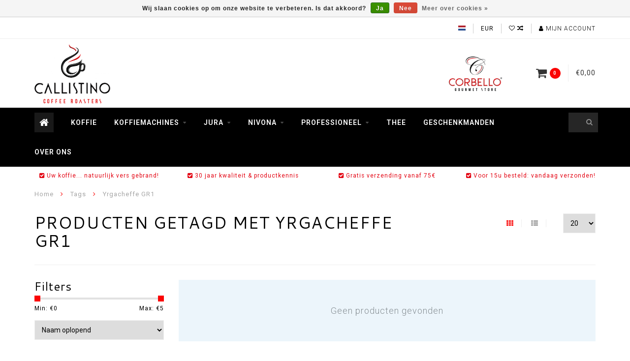

--- FILE ---
content_type: text/html;charset=utf-8
request_url: https://www.callistino.be/tags/yrgacheffe-gr1/
body_size: 8890
content:
<!DOCTYPE html>
<html lang="nl">
  <head>
    
    <!--
        
        Theme Infinite | v1.5
        Theme designed and created by Dyvelopment - We are true e-commerce heroes!
        
        For custom Lightspeed eCom work like custom design or development,
        please contact us at www.dyvelopment.nl
        
    -->
    
    <meta charset="utf-8"/>
<!-- [START] 'blocks/head.rain' -->
<!--

  (c) 2008-2026 Lightspeed Netherlands B.V.
  http://www.lightspeedhq.com
  Generated: 23-01-2026 @ 13:02:36

-->
<link rel="canonical" href="https://www.callistino.be/tags/yrgacheffe-gr1/"/>
<link rel="alternate" href="https://www.callistino.be/index.rss" type="application/rss+xml" title="Nieuwe producten"/>
<link href="https://cdn.webshopapp.com/assets/cookielaw.css?2025-02-20" rel="stylesheet" type="text/css"/>
<meta name="robots" content="noodp,noydir"/>
<meta name="google-site-verification" content="m0dr7rVhxCyeU6x7QEdmH5T5KpvE6tp9Xgjcun9RBkY"/>
<meta name="google-site-verification" content="Szej3X4WHSHKWDDJEZqoQFDhKXAYCdYcP6ewRNVxM-0"/>
<meta property="og:url" content="https://www.callistino.be/tags/yrgacheffe-gr1/?source=facebook"/>
<meta property="og:site_name" content="Callistino Coffee Roasters"/>
<meta property="og:title" content="Yrgacheffe GR1"/>
<meta property="og:description" content="De beste koffie, voor thuis of kantoor, uit onze ambachtelijke koffiebranderij. De specialist koffiemachines Jura, Nivona, ECM. Vandaag besteld morgen in bij u"/>
<script>
(function(w,d,s,l,i){w[l]=w[l]||[];w[l].push({'gtm.start':
new Date().getTime(),event:'gtm.js'});var f=d.getElementsByTagName(s)[0],
j=d.createElement(s),dl=l!='dataLayer'?'&l='+l:'';j.async=true;j.src=
'https://www.googletagmanager.com/gtm.js?id='+i+dl;f.parentNode.insertBefore(j,f);
})(window,document,'script','dataLayer','GTM-NKDM26G');
</script>
<!--[if lt IE 9]>
<script src="https://cdn.webshopapp.com/assets/html5shiv.js?2025-02-20"></script>
<![endif]-->
<!-- [END] 'blocks/head.rain' -->
    
    <title>Yrgacheffe GR1 - Callistino Coffee Roasters</title>
    
    <meta name="description" content="De beste koffie, voor thuis of kantoor, uit onze ambachtelijke koffiebranderij. De specialist koffiemachines Jura, Nivona, ECM. Vandaag besteld morgen in bij u" />
    <meta name="keywords" content="Yrgacheffe, GR1, koffie, koffiebonen, koffiebranderij, Brasschaat, Antwerpen, espressomachine,  Callistino, Callistino koffie,  koffie online, koffie bestellen voor thuis, koffiemachine, Jura koffiemachine, Nivona koffiemachine, ECM espresso,  espres" />
    
    <meta http-equiv="X-UA-Compatible" content="IE=edge">
    <meta name="viewport" content="width=device-width, initial-scale=1.0, maximum-scale=1.0, user-scalable=0">
    <meta name="apple-mobile-web-app-capable" content="yes">
    <meta name="apple-mobile-web-app-status-bar-style" content="black">

    <link rel="shortcut icon" href="https://cdn.webshopapp.com/shops/176825/themes/120329/assets/favicon.ico?20251007205810" type="image/x-icon" />
    
        <meta name="format-detection" content="telephone=no">
    <meta name="format-detection" content="date=no">
    <meta name="format-detection" content="address=no">
    <meta name="format-detection" content="email=no">
        
    <script src="//code.jquery.com/jquery-1.12.4.min.js"></script>
    <script>window.jQuery || document.write('<script src="https://cdn.webshopapp.com/assets/jquery-1-9-1.js?2025-02-20">\x3C/script>')</script>
    
    <link href="//fonts.googleapis.com/css?family=Roboto:400,300,600" rel="stylesheet">
        <link href="//fonts.googleapis.com/css?family=Cantarell:400,300,600" rel="stylesheet">
        
    <link href="//maxcdn.bootstrapcdn.com/font-awesome/4.7.0/css/font-awesome.min.css" rel="stylesheet">
    
    <link rel="stylesheet" href="https://cdn.webshopapp.com/shops/176825/themes/120329/assets/bootstrap-min.css?20251225091325" />

    <link rel="stylesheet" href="https://cdn.webshopapp.com/assets/gui-2-0.css?2025-02-20" />
    <link rel="stylesheet" href="https://cdn.webshopapp.com/assets/gui-responsive-2-0.css?2025-02-20" />
    
    <link rel="stylesheet" href="https://cdn.webshopapp.com/shops/176825/themes/120329/assets/owlcarousel-v2.css?20251225091325" />
    
        
        <link rel="stylesheet" href="https://cdn.webshopapp.com/shops/176825/themes/120329/assets/style-min.css?20251225091325" />
        
    <!-- User defined styles -->
    <link rel="stylesheet" href="https://cdn.webshopapp.com/shops/176825/themes/120329/assets/settings.css?20251225091325" />
    <link rel="stylesheet" href="https://cdn.webshopapp.com/shops/176825/themes/120329/assets/custom.css?20251225091325" />
    
    <!--[if lte IE 9]>
      <script src="https://cdn.webshopapp.com/shops/176825/themes/120329/assets/ie.js?20251225091325"></script>
    <![endif]-->
    
    <script>
      /* Some global vars */
      var domain = 'https://www.callistino.be/';
      var url = 'https://www.callistino.be/';
      var mainUrl = 'https://www.callistino.be/';
      var searchUrl = 'https://www.callistino.be/search/';
      var cartUrl = 'https://www.callistino.be/cart/';
      var checkoutUrl = 'https://www.callistino.be/checkout/';
      var notification = false;
      var b2b = false;
      var freeShippingNotice = true;
      
      /* Quick settings */
      var enableQuickView = true;
      
      /* Some prefedined translations */
      var tContinueShopping = 'Ga verder met winkelen';
      var tProceedToCheckout = 'Doorgaan naar afrekenen';
      var tViewProduct = 'Bekijk product';
      var tAddtoCart = 'Toevoegen aan winkelwagen';
      var tNoInformationFound = 'Geen informatie gevonden';
      var tView = 'Bekijken';
      var tCheckout = 'Bestellen';
      var tLiveCartTotal = 'Totaal incl. btw';
      var tNavigation = 'Navigatie';
      var tOnlyXProductsInStock = 'Er zijn maar XXX producten op voorraad, wil je deze toevoegen aan de winkelwagen?';
      var tInStock = 'Op voorraad';
      var tOutOfStock = 'Niet op voorraad';
      var tFreeShipping = 'Gratis verzending';
      var tAmountToFreeShipping = 'Nog te besteden voor gratis verzending (BE):';
      var tRequestedAmountNotAvailable = 'Het gewenste aantal voor “XXX” is niet beschikbaar.';
      var tMinimumQty = 'De minimale afname voor &quot;XXX&quot; is YYY.';
      var tBackorder = 'Backorder';
      
      /* Cart data */
      var cartTotalIncl = parseFloat(0);
      var cartTotalExcl = parseFloat(0);
      var cartTotal = parseFloat(0);
      var currencySymbol = '€';
      
      var amountToFreeShipping = parseFloat(75);
      
            function getServerTime()
      {
        return new Date ("Jan 23, 2026 13:02:36 +0100");
      }
    </script>
    
        
      </head>
  <body class="">
    
        
    <div class="overlay">
      <i class="fa fa-times"></i>
    </div>
    
    <header>
      
<!-- Topbar -->
<div id="topbar">
  <div class="container">
    <div class="row">
      <div class="col-sm-6 hidden-xs hidden-xxs">
        <div id="topbar-text"></div>
      </div>
      <div class="col-sm-6 col-xs-12" id="topbar-right">
        
        <ul>
        <li class="languages">
          <a href="#"><span class="flags nl"></span></a> <!--NEDERLANDS-->
                  </li>
        
        <li class="currencies">
          <a href="#"><span class="currency-EUR">EUR</span></a>
                  </li>
        <li class="comparewishlist">
          <a href="https://www.callistino.be/wishlist/"><i class="fa fa-heart-o"></i></a>
          <a href="https://www.callistino.be/compare/"><i class="fa fa-random"></i></a>
        </li>
        <li class="account">
          <a href="https://www.callistino.be/account/"><i class="fa fa-user"></i><span class="hidden-xs hidden-xxs"> Mijn account</span></a>
        </li>
        </ul>
        
      </div>
    </div>
  </div>
</div>
<!-- End topbar -->

<div class="container" id="header">
  <div class="row">
    
    <div class="col-sm-5 col-xs-12" id="logo">
      
        <a href="https://www.callistino.be/"><img class="" src="https://cdn.webshopapp.com/shops/176825/themes/120329/assets/logo.png?20251007205810" alt="Logo"></a>
      
    </div>
    
        
        
    <!--<div class="col-md-5 col-sm-7 hidden-xs hidden-xxs" id="hallmark">
            <img src="https://cdn.webshopapp.com/shops/176825/themes/120329/assets/hallmark.png?20251007205810" alt="">
          </div> -->
    
    <div class="header-right col-sm-7 hidden-xs hidden-xxs">
      
      <div id="hallmark">
                      <a href="#" target="_blank">
                  <img src="https://cdn.webshopapp.com/shops/176825/themes/120329/assets/hallmark.png?20251007205810" alt="" id="header-hallmark" onerror="$(this).hide();">
                </a>
                    </div>
      
      
      <!--<div class="cart-header-container">av -->
      <div class="cartheader hidden-sm hidden-xs hidden-xxs">
        <div class="cart-container cart maincart">
        
        <a href="https://www.callistino.be/cart/">
        <div class="cart-icon">
          <i class="fa fa-shopping-cart"></i> <span id="qty" class="highlight-bg cart-total-qty">0</span>
        </div>
        
        <div id="cart-total">
          €0,00
        </div>
        </a>
        
        <div class="cart-content-holder">
          <div class="cart-content">
            <h4>Winkelwagen</h4>
                        
                          <p class="noproducts">U heeft geen artikelen in uw winkelwagen</p>
                      </div>
        </div>
        </div>
      </div>
      <!--</div>-->
      
      
    </div>
  </div>
</div>

<div class="cf"></div>
  

<div class="" id="navbar">
  <div class="container">
    <div class="row">
      <div class="col-md-12">
        <nav>
                <ul class="megamenu">
        <li class="hidden-sm hidden-xs hidden-xxs"><a href="https://www.callistino.be/"><i class="fa fa-home home-icon" aria-hidden="true"></i></a></li>
        <!-- <li class="visible-sm visible-xs hamburger">
            <a href="https://www.callistino.be/"><i class="fa fa-bars" aria-hidden="true"></i></a>
        </li>
        <li class="visible-xs mobile-cart">
            <a href="https://www.callistino.be/cart/"><i class="fa fa-opencart" aria-hidden="true"></i> <span>(0)</span></a>
        </li> -->
        
                <li>
          <a href="https://www.callistino.be/koffie/" class="">Koffie</a>
          
          
          
                    
                    

        </li>
                <li>
          <a href="https://www.callistino.be/koffiemachines/" class="dropdown">Koffiemachines</a>
          
                    <span class="opensub visible-sm visible-xs visible-xxs"><i class="fa fa-plus-circle"></i></span>
          
          
                    <ul class="sub1 megamenu">
            <li>
              <div class="row">
              
                            
                                          <div class="col-md-9 col-sm-12 maxheight">
                          
                              <div class="col-md-3 sub-holder">
                  <h4><a href="https://www.callistino.be/koffiemachines/volautomatisch/">Volautomatisch</a></h4>
                  
                                  </div>
                
                                              <div class="col-md-3 sub-holder">
                  <h4><a href="https://www.callistino.be/koffiemachines/keuzehulp/">Keuzehulp </a></h4>
                  
                                  </div>
                
                                              <div class="col-md-3 sub-holder">
                  <h4><a href="https://www.callistino.be/koffiemachines/halfautomaat/">Halfautomaat</a></h4>
                  
                                  </div>
                
                                              <div class="col-md-3 sub-holder">
                  <h4><a href="https://www.callistino.be/koffiemachines/koffiemolens/">Koffiemolens</a></h4>
                  
                                  </div>
                
                                  <div class="cf"></div>
                                              <div class="col-md-3 sub-holder">
                  <h4><a href="https://www.callistino.be/koffiemachines/onderhoudsproducten/">Onderhoudsproducten</a></h4>
                  
                                  </div>
                
                                              <div class="col-md-3 sub-holder">
                  <h4><a href="https://www.callistino.be/koffiemachines/plan-uw-adviesgesprek/">Plan uw adviesgesprek!</a></h4>
                  
                                  </div>
                
                                            
              </div>
              
                            <div class="col-md-3 hidden-sm hidden-xs hidden-xxs">
                <a href="#"><img src="https://cdn.webshopapp.com/shops/176825/files/457277148/300x300x1/image.jpg" class="img-responsive subcat-image" alt="Koffiemachines"></a>
              </div>
                            
              </div>
              
            </li>
          </ul>
                    
                    

        </li>
                <li>
          <a href="https://www.callistino.be/jura/" class="dropdown">Jura</a>
          
                    <span class="opensub visible-sm visible-xs visible-xxs"><i class="fa fa-plus-circle"></i></span>
          
          
                    <ul class="sub1 megamenu">
            <li>
              <div class="row">
              
                            
                                          <div class="col-md-9 col-sm-12 maxheight">
                          
                              <div class="col-md-3 sub-holder">
                  <h4><a href="https://www.callistino.be/jura/thuis-home-office/">Thuis &amp; Home Office</a></h4>
                  
                                  </div>
                
                                              <div class="col-md-3 sub-holder">
                  <h4><a href="https://www.callistino.be/jura/kantoor-horeca/">Kantoor &amp; Horeca</a></h4>
                  
                                  </div>
                
                                              <div class="col-md-3 sub-holder">
                  <h4><a href="https://www.callistino.be/jura/accessoires/">Accessoires</a></h4>
                  
                                  </div>
                
                                              <div class="col-md-3 sub-holder">
                  <h4><a href="https://www.callistino.be/jura/filters-onderhoud/">Filters &amp; Onderhoud</a></h4>
                  
                                  </div>
                
                                  <div class="cf"></div>
                                              <div class="col-md-3 sub-holder">
                  <h4><a href="https://www.callistino.be/jura/over-jura/">Over JURA</a></h4>
                  
                                      <ul class="sub2">
                                            <li>
                        <i class="fa fa-caret-right" aria-hidden="true"></i> <a href="https://www.callistino.be/jura/over-jura/dit-is-jura/">Dit is JURA</a>
                      </li>
                                            <li>
                        <i class="fa fa-caret-right" aria-hidden="true"></i> <a href="https://www.callistino.be/jura/over-jura/technologie/">Technologie</a>
                      </li>
                                          </ul>
                                  </div>
                
                                            
              </div>
              
                            <div class="col-md-3 hidden-sm hidden-xs hidden-xxs">
                <a href="#"><img src="https://cdn.webshopapp.com/shops/176825/files/484854941/300x300x1/image.jpg" class="img-responsive subcat-image" alt="Jura"></a>
              </div>
                            
              </div>
              
            </li>
          </ul>
                    
                    

        </li>
                <li>
          <a href="https://www.callistino.be/nivona/" class="dropdown">Nivona</a>
          
                    <span class="opensub visible-sm visible-xs visible-xxs"><i class="fa fa-plus-circle"></i></span>
          
          
                    <ul class="sub1 megamenu">
            <li>
              <div class="row">
              
                            
                                          <div class="col-md-9 col-sm-12 maxheight">
                          
                              <div class="col-md-3 sub-holder">
                  <h4><a href="https://www.callistino.be/nivona/koffiemachines/">Koffiemachines</a></h4>
                  
                                  </div>
                
                                              <div class="col-md-3 sub-holder">
                  <h4><a href="https://www.callistino.be/nivona/onderhoudsproducuten/">Onderhoudsproducuten</a></h4>
                  
                                  </div>
                
                                            
              </div>
              
                            <div class="col-md-3 hidden-sm hidden-xs hidden-xxs">
                <a href="#"><img src="https://cdn.webshopapp.com/shops/176825/files/485706887/300x300x1/image.jpg" class="img-responsive subcat-image" alt="Nivona"></a>
              </div>
                            
              </div>
              
            </li>
          </ul>
                    
                    

        </li>
                <li>
          <a href="https://www.callistino.be/professioneel/" class="dropdown">Professioneel</a>
          
                    <span class="opensub visible-sm visible-xs visible-xxs"><i class="fa fa-plus-circle"></i></span>
          
          
                    <ul class="sub1 megamenu">
            <li>
              <div class="row">
              
                            
                                          <div class="col-md-9 col-sm-12 maxheight">
                          
                              <div class="col-md-3 sub-holder">
                  <h4><a href="https://www.callistino.be/professioneel/koffie-op-kantoor/">Koffie op Kantoor</a></h4>
                  
                                      <ul class="sub2">
                                            <li>
                        <i class="fa fa-caret-right" aria-hidden="true"></i> <a href="https://www.callistino.be/professioneel/koffie-op-kantoor/koffiemachines/">Koffiemachines</a>
                      </li>
                                            <li>
                        <i class="fa fa-caret-right" aria-hidden="true"></i> <a href="https://www.callistino.be/professioneel/koffie-op-kantoor/keuzehulp/">Keuzehulp </a>
                      </li>
                                          </ul>
                                  </div>
                
                                              <div class="col-md-3 sub-holder">
                  <h4><a href="https://www.callistino.be/professioneel/horeca/">Horeca</a></h4>
                  
                                  </div>
                
                                            
              </div>
              
                            <div class="col-md-3 hidden-sm hidden-xs hidden-xxs">
                <a href="#"><img src="https://cdn.webshopapp.com/shops/176825/files/485841867/300x300x1/image.jpg" class="img-responsive subcat-image" alt="Professioneel"></a>
              </div>
                            
              </div>
              
            </li>
          </ul>
                    
                    

        </li>
                <li>
          <a href="https://www.callistino.be/thee/" class="">Thee</a>
          
          
          
                    
                    

        </li>
                <li>
          <a href="https://www.callistino.be/geschenkmanden/" class="">Geschenkmanden</a>
          
          
          
                    
                    

        </li>
                <li>
          <a href="https://www.callistino.be/over-ons/" class="">Over ons</a>
          
          
          
                    
                    

        </li>
              
                
                
        <!-- <li id="search">
          <form action="https://www.callistino.be/search/" id="searchform" method="get">
            <input type="text" id="searchbox" name="q" placeholder="" autocomplete="off"><i class="fa fa-search" aria-hidden="true"></i><i class="fa fa-times clearsearch" aria-hidden="true"></i>
          </form>
        </li> -->
        
        <!-- <li id="navcart">
          <a href="https://www.callistino.be/cart/"><i class="fa fa-shopping-cart" aria-hidden="true"></i></a>
        </li> -->
      </ul>
      
      <span id="mobilenav" class="visible-xxs visible-xs visible-sm">
        <a href="https://www.callistino.be/"><i class="fa fa-bars" aria-hidden="true"></i></a>
      </span>
      <span id="mobilecart" class="visible-xxs visible-xs visible-sm">
        <a href="https://www.callistino.be/cart/"><i class="fa fa-shopping-cart" aria-hidden="true"></i> <span>(0)</span></a>
      </span>
      
      <div id="search">
        <form action="https://www.callistino.be/search/" id="searchform" method="get">
          <input type="text" id="searchbox" class="" name="q" placeholder="" autocomplete="off"><i class="fa fa-search" aria-hidden="true"></i><i class="fa fa-times clearsearch" aria-hidden="true"></i>
        </form>
            
        <div id="searchcontent" class="hidden-xs hidden-xxs">
          <div id="searchresults"></div>
          <div class="more"><a href="#" class="search-viewall">Bekijk alle resultaten <span>(0)</span></a></div>
          <div class="noresults">Geen producten gevonden</div>
        </div>
      </div>
      <div id="stickycart" class="hidden-xxs hidden-xs hidden-sm">
        <div class="cart">
          <a href="https://www.callistino.be/cart/">
            <span class="stickyicon"><i class="fa fa-shopping-cart" aria-hidden="true"></i></span> <span class="stickyqty cart-total-qty">0</span>
          </a>
          <div class="cart-content-holder">
            
          </div>
        </div>
      </div>
      <!-- <div id="searchcontent">
        <div id="searchresults"></div>
        <div class="more"><a href="#">Bekijk alle resultaten <span>(0)</span></a></div>
        <div class="noresults">Geen producten gevonden</div>
      </div> -->        </nav>
      </div>
    </div>
  </div>
</div>

  
    
                                  
        
  <div class="usps-navbar visible-md visible-lg">
    <div class="container">
      <div class="row">
                <div class="col-sm-3 usp-navbar-block">
          <i class="fa fa-check-square" aria-hidden="true"></i> Uw koffie... natuurlijk vers gebrand!
        </div>
                
                <div class="col-sm-3 usp-navbar-block">
          <i class="fa fa-check-square" aria-hidden="true"></i> 30 jaar kwaliteit &amp; productkennis
        </div>
                
                <div class="col-sm-3 usp-navbar-block">
          <i class="fa fa-check-square" aria-hidden="true"></i> Gratis verzending vanaf 75€  
        </div>
                
                <div class="col-sm-3 usp-navbar-block">
          <i class="fa fa-check-square" aria-hidden="true"></i> Voor 15u besteld: vandaag verzonden!
        </div>
              </div>
    </div>
  </div>
  
  <div class="usps-navbar usps-slider-holder visible-sm visible-xs visible-xxs">
    <div class="container">
      <div class="row">
        <div class="col-md-12">
          <div class="usps-slider owl-carousel owl-theme-usps">
                <div class="item usp-navbar-block">
          <i class="fa fa-check-square" aria-hidden="true"></i> Uw koffie... natuurlijk vers gebrand!
        </div>
                
                <div class="item usp-navbar-block">
          <i class="fa fa-check-square" aria-hidden="true"></i> 30 jaar kwaliteit & productkennis
        </div>
                
                <div class="item usp-navbar-block">
          <i class="fa fa-check-square" aria-hidden="true"></i> Gratis verzending vanaf 75€  
        </div>
                
                <div class="item usp-navbar-block">
          <i class="fa fa-check-square" aria-hidden="true"></i> Voor 15u besteld: vandaag verzonden!
        </div>
              </div>
      </div>
      </div>
    </div>
  </div>

    </header>
    
        <div itemscope itemtype="http://schema.org/BreadcrumbList" class="breadcrumbs usp-navbar">
  <div class="container">
    <div class="row">
      <div class="col-md-12">
        <a href="https://www.callistino.be/" title="Home">Home</a>
        
                        <span itemprop="itemListElement" itemscope itemtype="http://schema.org/ListItem">
        <i class="fa fa-angle-right highlight-txt"></i> <a href="https://www.callistino.be/tags/" itemscope itemtype="http://schema.org/Thing" itemprop="item"><span itemprop="name">Tags</span></a>
          <meta itemprop="position" content="1" />
        </span>
                        <span itemprop="itemListElement" itemscope itemtype="http://schema.org/ListItem">
        <i class="fa fa-angle-right highlight-txt"></i> <a href="https://www.callistino.be/tags/yrgacheffe-gr1/" itemscope itemtype="http://schema.org/Thing" itemprop="item"><span itemprop="name">Yrgacheffe GR1</span></a>
          <meta itemprop="position" content="2" />
        </span>
                      </div>
    </div>
  </div>
</div>        
        
    <div class="container collection category-header">

  <div class="row rowmargin">
    <div class="col-sm-8 category-title">
      <h1>Producten getagd met Yrgacheffe GR1</h1>
    </div>
    <div class="col-sm-4 filters-top">
        <a href="https://www.callistino.be/tags/yrgacheffe-gr1/" class="active"><i class="fa fa-th"></i></a>
        <a href="https://www.callistino.be/tags/yrgacheffe-gr1/?mode=list" class=""><i class="fa fa-th-list"></i></a>
        <select onchange="document.location=$(this).find(':selected').attr('data-url')">
            <option value="20" data-url="https://www.callistino.be/tags/yrgacheffe-gr1/">20</option>
                                    <option value="6" data-url="https://www.callistino.be/tags/yrgacheffe-gr1/?limit=6">6</option>
                                                <option value="12" data-url="https://www.callistino.be/tags/yrgacheffe-gr1/?limit=12">12</option>
                                                <option value="24" data-url="https://www.callistino.be/tags/yrgacheffe-gr1/?limit=24">24</option>
                                                <option value="36" data-url="https://www.callistino.be/tags/yrgacheffe-gr1/?limit=36">36</option>
                                                <option value="50" data-url="https://www.callistino.be/tags/yrgacheffe-gr1/?limit=50">50</option>
                                                <option value="100" data-url="https://www.callistino.be/tags/yrgacheffe-gr1/?limit=100">100</option>
                                </select>
    </div>
  </div>
  
  <div class="row">
    <div class="col-md-12">
      <hr>
    </div>
  </div>
  
        
  <div class="row">
    <div class="col-md-3 rowmargin">
      
    <div class="filters">
      <form action="https://www.callistino.be/tags/yrgacheffe-gr1/" method="get" id="filter_form">
        <input type="hidden" name="mode" value="grid" id="filter_form_mode" />
        <input type="hidden" name="limit" value="20" id="filter_form_limit" />
        <input type="hidden" name="sort" value="asc" id="filter_form_sort" />
        <input type="hidden" name="max" value="5" id="filter_form_max" />
        <input type="hidden" name="min" value="0" id="filter_form_min" />
        
        <div class="price-filter">
          <h3>Filters</h3>
          <div class="sidebar-filter-slider">
            <div id="collection-filter-price"></div>
          </div>
          <div class="sidebar-filter-range cf">
            <div class="min">Min: €<span>0</span></div>
            <div class="max">Max: €<span>5</span></div>
          </div>
        </div>
        
        <select name="sort" onchange="$('#formSortModeLimit').submit();">
                    <option value="popular">Meest bekeken</option>
                    <option value="newest">Nieuwste producten</option>
                    <option value="lowest">Laagste prijs</option>
                    <option value="highest">Hoogste prijs</option>
                    <option value="asc" selected="selected">Naam oplopend</option>
                    <option value="desc">Naam aflopend</option>
                  </select>        
                <div class="row">
                </div>
      </form>
    </div>
    
    <div class="sidebar-cats rowmargin">
      <h3>Categorieën</h3>
      
      <ul class="hidden-sm hidden-xs hidden-xxs sub0">
            <li>
        <a href="https://www.callistino.be/koffie/">Koffie</a>
        
                
      </li>
            <li>
        <a href="https://www.callistino.be/koffiemachines/">Koffiemachines</a>
        
                
        <span class="expand-cat"><i class="fa fa-chevron-down"></i></span>
        
        <ul class="sub1">
                    <li>
            <a href="https://www.callistino.be/koffiemachines/volautomatisch/">Volautomatisch <span class="count">(117)</span></a>
            
                        
          </li>
                    <li>
            <a href="https://www.callistino.be/koffiemachines/keuzehulp/">Keuzehulp  <span class="count">(0)</span></a>
            
                        
          </li>
                    <li>
            <a href="https://www.callistino.be/koffiemachines/halfautomaat/">Halfautomaat <span class="count">(32)</span></a>
            
                        
          </li>
                    <li>
            <a href="https://www.callistino.be/koffiemachines/koffiemolens/">Koffiemolens <span class="count">(9)</span></a>
            
                        
          </li>
                    <li>
            <a href="https://www.callistino.be/koffiemachines/onderhoudsproducten/">Onderhoudsproducten <span class="count">(31)</span></a>
            
                        
          </li>
                    <li>
            <a href="https://www.callistino.be/koffiemachines/plan-uw-adviesgesprek/">Plan uw adviesgesprek! <span class="count">(0)</span></a>
            
                        
          </li>
                  </ul>
                
      </li>
            <li>
        <a href="https://www.callistino.be/jura/">Jura</a>
        
                
        <span class="expand-cat"><i class="fa fa-chevron-down"></i></span>
        
        <ul class="sub1">
                    <li>
            <a href="https://www.callistino.be/jura/thuis-home-office/">Thuis &amp; Home Office <span class="count">(74)</span></a>
            
                        
          </li>
                    <li>
            <a href="https://www.callistino.be/jura/kantoor-horeca/">Kantoor &amp; Horeca <span class="count">(19)</span></a>
            
                        
          </li>
                    <li>
            <a href="https://www.callistino.be/jura/accessoires/">Accessoires <span class="count">(15)</span></a>
            
                        
          </li>
                    <li>
            <a href="https://www.callistino.be/jura/filters-onderhoud/">Filters &amp; Onderhoud <span class="count">(17)</span></a>
            
                        
          </li>
                    <li>
            <span class="expand-cat sub"><i class="fa fa-caret-right"></i></span><a href="https://www.callistino.be/jura/over-jura/">Over JURA <span class="count">(0)</span></a>
            
                        <ul class="sub2">
                            <li>
                <a href="https://www.callistino.be/jura/over-jura/dit-is-jura/">Dit is JURA</a>
                
                                  
              </li>
                            <li>
                <a href="https://www.callistino.be/jura/over-jura/technologie/">Technologie</a>
                
                                  
              </li>
                          </ul>
                        
          </li>
                  </ul>
                
      </li>
            <li>
        <a href="https://www.callistino.be/nivona/">Nivona</a>
        
                
        <span class="expand-cat"><i class="fa fa-chevron-down"></i></span>
        
        <ul class="sub1">
                    <li>
            <a href="https://www.callistino.be/nivona/koffiemachines/">Koffiemachines <span class="count">(30)</span></a>
            
                        
          </li>
                    <li>
            <a href="https://www.callistino.be/nivona/onderhoudsproducuten/">Onderhoudsproducuten <span class="count">(5)</span></a>
            
                        
          </li>
                  </ul>
                
      </li>
            <li>
        <a href="https://www.callistino.be/professioneel/">Professioneel</a>
        
                
        <span class="expand-cat"><i class="fa fa-chevron-down"></i></span>
        
        <ul class="sub1">
                    <li>
            <span class="expand-cat sub"><i class="fa fa-caret-right"></i></span><a href="https://www.callistino.be/professioneel/koffie-op-kantoor/">Koffie op Kantoor <span class="count">(1)</span></a>
            
                        <ul class="sub2">
                            <li>
                <a href="https://www.callistino.be/professioneel/koffie-op-kantoor/koffiemachines/">Koffiemachines</a>
                
                                  
              </li>
                            <li>
                <a href="https://www.callistino.be/professioneel/koffie-op-kantoor/keuzehulp/">Keuzehulp </a>
                
                                  
              </li>
                          </ul>
                        
          </li>
                    <li>
            <a href="https://www.callistino.be/professioneel/horeca/">Horeca <span class="count">(6)</span></a>
            
                        
          </li>
                  </ul>
                
      </li>
            <li>
        <a href="https://www.callistino.be/thee/">Thee</a>
        
                
      </li>
            <li>
        <a href="https://www.callistino.be/geschenkmanden/">Geschenkmanden</a>
        
                
      </li>
            <li>
        <a href="https://www.callistino.be/over-ons/">Over ons</a>
        
                
      </li>
            </ul>
      
      <select onchange="location = this.options[this.selectedIndex].value;" class="hidden-md hidden-lg mobile-categories">
                
          <option value="https://www.callistino.be/koffie/">Koffie</option>
          
                    
                
          <option value="https://www.callistino.be/koffiemachines/">Koffiemachines</option>
          
                                  
              <option value="https://www.callistino.be/koffiemachines/volautomatisch/">- Volautomatisch</option>
              
                            
                        
              <option value="https://www.callistino.be/koffiemachines/keuzehulp/">- Keuzehulp </option>
              
                            
                        
              <option value="https://www.callistino.be/koffiemachines/halfautomaat/">- Halfautomaat</option>
              
                            
                        
              <option value="https://www.callistino.be/koffiemachines/koffiemolens/">- Koffiemolens</option>
              
                            
                        
              <option value="https://www.callistino.be/koffiemachines/onderhoudsproducten/">- Onderhoudsproducten</option>
              
                            
                        
              <option value="https://www.callistino.be/koffiemachines/plan-uw-adviesgesprek/">- Plan uw adviesgesprek!</option>
              
                            
                                
                
          <option value="https://www.callistino.be/jura/">Jura</option>
          
                                  
              <option value="https://www.callistino.be/jura/thuis-home-office/">- Thuis &amp; Home Office</option>
              
                            
                        
              <option value="https://www.callistino.be/jura/kantoor-horeca/">- Kantoor &amp; Horeca</option>
              
                            
                        
              <option value="https://www.callistino.be/jura/accessoires/">- Accessoires</option>
              
                            
                        
              <option value="https://www.callistino.be/jura/filters-onderhoud/">- Filters &amp; Onderhoud</option>
              
                            
                        
              <option value="https://www.callistino.be/jura/over-jura/">- Over JURA</option>
              
                                              <option value="https://www.callistino.be/jura/over-jura/dit-is-jura/"> -- Dit is JURA</option>
                                <option value="https://www.callistino.be/jura/over-jura/technologie/"> -- Technologie</option>
                                            
                                
                
          <option value="https://www.callistino.be/nivona/">Nivona</option>
          
                                  
              <option value="https://www.callistino.be/nivona/koffiemachines/">- Koffiemachines</option>
              
                            
                        
              <option value="https://www.callistino.be/nivona/onderhoudsproducuten/">- Onderhoudsproducuten</option>
              
                            
                                
                
          <option value="https://www.callistino.be/professioneel/">Professioneel</option>
          
                                  
              <option value="https://www.callistino.be/professioneel/koffie-op-kantoor/">- Koffie op Kantoor</option>
              
                                              <option value="https://www.callistino.be/professioneel/koffie-op-kantoor/koffiemachines/"> -- Koffiemachines</option>
                                <option value="https://www.callistino.be/professioneel/koffie-op-kantoor/keuzehulp/"> -- Keuzehulp </option>
                                            
                        
              <option value="https://www.callistino.be/professioneel/horeca/">- Horeca</option>
              
                            
                                
                
          <option value="https://www.callistino.be/thee/">Thee</option>
          
                    
                
          <option value="https://www.callistino.be/geschenkmanden/">Geschenkmanden</option>
          
                    
                
          <option value="https://www.callistino.be/over-ons/">Over ons</option>
          
                    
              </select>
      
    </div>
    
    
<script type="text/javascript">
  $(function(){
    $('#filter_form input, #filter_form select').change(function(){
      $(this).closest('form').submit();
    });
    
    $("#collection-filter-price").slider(
    {
      range: true,
      min: 0,
      max: 5,
      values: [0, 5],
      step: 1,
      slide: function( event, ui)
      {
        $('.sidebar-filter-range .min span').html(ui.values[0]);
        $('.sidebar-filter-range .max span').html(ui.values[1]);
        
        $('#filter_form_min').val(ui.values[0]);
        $('#filter_form_max').val(ui.values[1]);
      },
      stop: function(event, ui)
      {
        $('#filter_form').submit();
      }
    });
    
  });
</script>    </div>
    <div class="col-md-9">
      
            
      <div class="row">
        
         
        
                <div class="col-md-12 rowmargin">
          <div class="message-blue no-products-found">Geen producten gevonden</div>
        </div>
              
      </div>
      
      <!-- <div class="row">
        <div class="col-md-12">
          <hr>
        </div>
      </div> -->
      
            
            
    </div>
    
  </div>
</div>    
    <!-- [START] 'blocks/body.rain' -->
<script>
(function () {
  var s = document.createElement('script');
  s.type = 'text/javascript';
  s.async = true;
  s.src = 'https://www.callistino.be/services/stats/pageview.js';
  ( document.getElementsByTagName('head')[0] || document.getElementsByTagName('body')[0] ).appendChild(s);
})();
</script>
  
<!-- Global site tag (gtag.js) - Google Analytics -->
<script async src="https://www.googletagmanager.com/gtag/js?id=G-SFBV8GX86V"></script>
<script>
    window.dataLayer = window.dataLayer || [];
    function gtag(){dataLayer.push(arguments);}

        gtag('consent', 'default', {"ad_storage":"denied","ad_user_data":"denied","ad_personalization":"denied","analytics_storage":"denied","region":["AT","BE","BG","CH","GB","HR","CY","CZ","DK","EE","FI","FR","DE","EL","HU","IE","IT","LV","LT","LU","MT","NL","PL","PT","RO","SK","SI","ES","SE","IS","LI","NO","CA-QC"]});
    
    gtag('js', new Date());
    gtag('config', 'G-SFBV8GX86V', {
        'currency': 'EUR',
                'country': 'BE'
    });

    </script>
  <!-- Google Tag Manager (noscript) -->
<noscript><iframe src="https://www.googletagmanager.com/ns.html?id=GTM-NJB5TB3"
height="0" width="0" style="display:none;visibility:hidden"></iframe></noscript>
<!-- End Google Tag Manager (noscript) -->
  <div class="wsa-cookielaw">
            Wij slaan cookies op om onze website te verbeteren. Is dat akkoord?
      <a href="https://www.callistino.be/cookielaw/optIn/" class="wsa-cookielaw-button wsa-cookielaw-button-green" rel="nofollow" title="Ja">Ja</a>
      <a href="https://www.callistino.be/cookielaw/optOut/" class="wsa-cookielaw-button wsa-cookielaw-button-red" rel="nofollow" title="Nee">Nee</a>
      <a href="https://www.callistino.be/service/privacy-policy/" class="wsa-cookielaw-link" rel="nofollow" title="Meer over cookies">Meer over cookies &raquo;</a>
      </div>
<!-- [END] 'blocks/body.rain' -->
    
          
    
          
    
  
        <footer>
      

<div class="container-fluid footer rowmargin">
  <div class="container">
    <div class="row">
      <div class="col-md-3 company-info rowmargin">
        <h3>Callistino Coffee Roasters</h3>
        <p class="contact-description">Bredabaan 309 Brasschaat     Ondernemingsnr.:BE0455.003.541 </p>        
        <p><i class="fa fa-phone"></i> 03/653.08.68</p>        <p><i class="fa fa-whatsapp"></i> 0488148702</p>                  <p>
            <i class="fa fa-envelope"></i> <a href="/cdn-cgi/l/email-protection#6a01050c0c030f2a090b060603191e03040544080f4a"><span class="__cf_email__" data-cfemail="a0cbcfc6c6c9c5e0c3c1ccccc9d3d4c9cecf8ec2c5">[email&#160;protected]</span> </a>
          </p>
              </div>
      
      <div class="col-md-3 widget rowmargin">
              </div>
            
      <div class="col-md-3 rowmargin">
        <h3>Informatie</h3>
        <ul>
                    <li><a href="https://www.callistino.be/service/openingsuren-corbello-callistino-brasschaat/" title="Openingsuren &amp; Praktische Info">Openingsuren &amp; Praktische Info</a></li>
                    <li><a href="https://www.callistino.be/service/about/" title="Over Callistino &amp; Corbello">Over Callistino &amp; Corbello</a></li>
                    <li><a href="https://www.callistino.be/service/payment-methods/" title="Betalen">Betalen</a></li>
                    <li><a href="https://www.callistino.be/service/shipping-returns/" title="Verzenden &amp; terugzenden">Verzenden &amp; terugzenden</a></li>
                    <li><a href="https://www.callistino.be/service/general-terms-conditions/" title="Algemene voorwaarden">Algemene voorwaarden</a></li>
                    <li><a href="https://www.callistino.be/service/privacy-policy/" title="Privacy &amp; Cookie Policy">Privacy &amp; Cookie Policy</a></li>
                  </ul>
      </div>
      
      <div class="col-md-3 rowmargin">
        <h3>Mijn account</h3>
        <ul>
          <li><a href="https://www.callistino.be/account/information/" title="Account informatie">Account informatie</a></li>
          <li><a href="https://www.callistino.be/account/orders/" title="Mijn bestellingen">Mijn bestellingen</a></li>
                    <li><a href="https://www.callistino.be/account/tickets/" title="Mijn tickets">Mijn tickets</a></li>
                    <li><a href="https://www.callistino.be/account/wishlist/" title="Mijn verlanglijst">Mijn verlanglijst</a></li>
                    <li><a href="https://www.callistino.be/collection/" title="Alle producten">Alle producten</a></li>
        </ul>
      </div>
      
    </div>
  </div>
</div>

<div class="payment-icons-holder">
                <a target="_blank" href="https://www.callistino.be/service/payment-methods/" title="Betaalmethoden" class="payment-icons icon-payment-mastercard">
        </a>
                <a target="_blank" href="https://www.callistino.be/service/payment-methods/" title="Betaalmethoden" class="payment-icons icon-payment-visa">
        </a>
                <a target="_blank" href="https://www.callistino.be/service/payment-methods/" title="Betaalmethoden" class="payment-icons icon-payment-banktransfer">
        </a>
                <a target="_blank" href="https://www.callistino.be/service/payment-methods/" title="Betaalmethoden" class="payment-icons icon-payment-mistercash">
        </a>
                <a target="_blank" href="https://www.callistino.be/service/payment-methods/" title="Betaalmethoden" class="payment-icons icon-payment-visaelectro">
        </a>
                <a target="_blank" href="https://www.callistino.be/service/payment-methods/" title="Betaalmethoden" class="payment-icons icon-payment-maestro">
        </a>
                <a target="_blank" href="https://www.callistino.be/service/payment-methods/" title="Betaalmethoden" class="payment-icons icon-payment-belfius">
        </a>
                <a target="_blank" href="https://www.callistino.be/service/payment-methods/" title="Betaalmethoden" class="payment-icons icon-payment-kbc">
        </a>
         
</div>

<div class="socials">
            <ul>
                <li>
          <a href="https://www.facebook.com/CallistinoCoffeeRoasters" target="_blank" class="social-fb"><i class="fa fa-facebook" aria-hidden="true"></i></a>
        </li>
                        <li>
          <a href="https://www.twitter.com/Corb_Callis" target="_blank" class="social-twitter"><i class="fa fa-twitter" aria-hidden="true"></i></a>
        </li>
                        <li>
          <a href="https://www.youtube.com/channel/UCa6DIKtB2F_-Yc2ZZbN2ngw" target="_blank" class="social-yt"><i class="fa fa-youtube" aria-hidden="true"></i></a>
        </li>
                                <li>
          <a href="https://www.instagram.com/callistino_koffie" target="_blank" class="social-insta"><i class="fa fa-instagram" aria-hidden="true"></i></a>
        </li>
                                <li>
          <a href="https://www.callistino.be/index.rss" target="_blank" class="social-rss"><i class="fa fa-rss" aria-hidden="true"></i></a>
        </li>
      </ul>
      </div>

<div class="copyright">
  
    <p>
      © Copyright 2026 Callistino Coffee Roasters - Powered by       <a href="https://www.lightspeedhq.be/" title="Lightspeed" target="_blank">Lightspeed</a>  
              -  Theme by <a href="http://www.dyvelopment.nl" title="dyvelopment" target="_blank">Dyvelopment</a>
                </p>
    
    </div>    </footer>
    
    <div class="loading" id="loader">
      <div class="spinner">
        <div class="rect1"></div>
        <div class="rect2"></div>
        <div class="rect3"></div>
        <div class="rect4"></div>
        <div class="rect5"></div>
      </div>
    </div>
    
    <div class="quickview-modal quick-modal productpage">
      
      <form id="product_quick_configure_form">
      <div class="row">
        <div class="col-md-12">
          <h3 class="title"> </h3>
          
          <div class="close"></div>
        </div>
        
        <div class="col-md-4">
          <!--<img src="" class="mainimage" height="250" width="250">-->
          
          <div class="product-image-holder" id="holder">
            <div class="product-image owl-carousel owl-theme"></div>
          </div>
          
          <div class="product-thumbnail-holder">
            <div class="product-thumbnails owl-carousel owl-theme owl-hidden"></div>
          </div>
          
        </div>
        
        <div class="col-md-8 info-holder">
          <div class="errors"></div>
          <p class="description"></p>
          <div id="formfields">
            
          </div>
        </div>
        
      </div>
      <div class="row">
        <div class="col-md-12">
          <div class="quick-modal-footer">
            <a href="#" class="viewbutton button dark"><i class="fa fa-search"></i> Bekijk product</a>
            <div class="variant-price"><span class="price"></span> <span class="strict">Incl. btw</span></div>
            
            <div class="qty">
              <input type="text" name="quantity" class="quantity" value="1">
              <span class="qtyadd"><i class="fa fa-caret-up"></i></span>
              <span class="qtyminus"><i class="fa fa-caret-down"></i></span>
            </div>
            <a href="https://www.callistino.be/cart/" class="quickview-addtocart button"><i class="fa fa-shopping-cart"></i> Toevoegen aan winkelwagen</a>
          </div>
        </div>
      </div>
      </form>
      
    </div>
    
    
    <div class="quickcart-modal quick-modal">
      <div class="row">
        <div class="col-md-12">
          <h3 class="title"> </h3>
          
          <div class="close"></div>
        </div>
        
        <div class="col-md-4 mainimage">
        </div>
        
        <div class="col-md-8 content-holder">
          <p class="description instock"><i class="fa fa-check"></i> <span></span> is toegevoegd aan uw winkelwagen.</p>
          <p class="description outofstock"><i class="fa fa-times"></i> Niet op voorraad</p>
          <div class="stockalert notenough">Het gewenste aantal voor “<span></span>” is niet beschikbaar.</div>
          <!--<div class="stockalert minimumqty">De minimale afname voor "<span class="title"></span>" is <span class="qty"></span>.</div>-->
        </div>
        
      </div>
      <div class="row">
        <div class="col-md-12">
          <div class="quick-modal-footer">
            <a href="#" class="button dark continue"><i class="fa fa-chevron-right"></i> Ga verder met winkelen</a><a href="https://www.callistino.be/cart/" class="button"><i class="fa fa-shopping-cart"></i> Doorgaan naar afrekenen</a>
          </div>
        </div>
      </div>
    </div>
    
        
    <script data-cfasync="false" src="/cdn-cgi/scripts/5c5dd728/cloudflare-static/email-decode.min.js"></script><script type="text/javascript" src="https://cdn.webshopapp.com/shops/176825/themes/120329/assets/owlcarousel-v2-min.js?20251225091325"></script>
    <script type="text/javascript" src="https://cdn.webshopapp.com/shops/176825/themes/120329/assets/jquery-zoom-min.js?20251225091325"></script>
    
        
        <script type="text/javascript" src="https://cdn.webshopapp.com/shops/176825/themes/120329/assets/jquery-ui-min.js?20251225091325"></script>
        
    <script type="text/javascript" src="https://cdn.webshopapp.com/shops/176825/themes/120329/assets/bootstrap.js?20251225091325"></script>
    
        <script type="text/javascript" src="https://cdn.webshopapp.com/shops/176825/themes/120329/assets/sticky-countdown-global-min.js?20251225091325"></script>
        
    <script src="https://cdn.webshopapp.com/assets/gui.js?2025-02-20"></script>
  </body>

</html>


--- FILE ---
content_type: text/javascript;charset=utf-8
request_url: https://www.callistino.be/services/stats/pageview.js
body_size: -413
content:
// SEOshop 23-01-2026 13:02:37